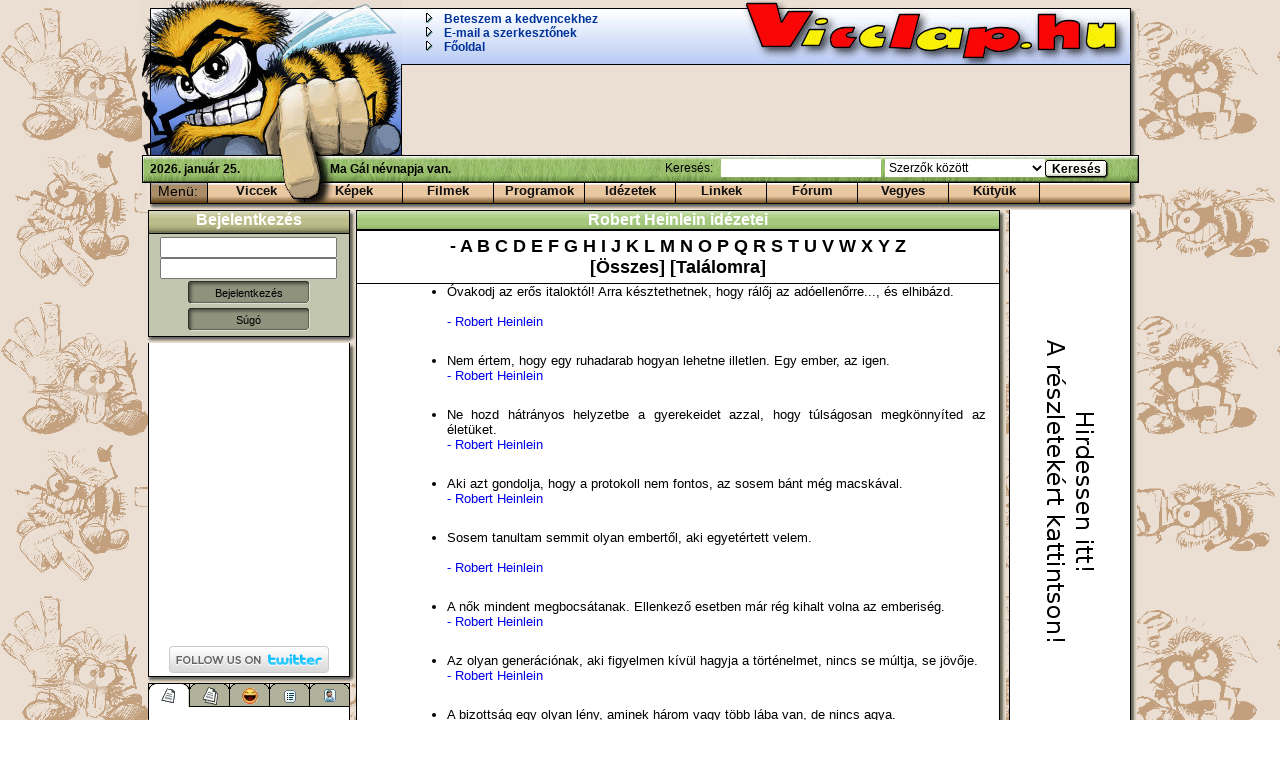

--- FILE ---
content_type: text/html; charset=UTF-8
request_url: https://vicclap.hu/idezet/Robert+Heinlein/
body_size: 4119
content:
<!DOCTYPE html 
     PUBLIC "-//W3C//DTD XHTML 1.0 Transitional//EN"
     "http://www.w3.org/TR/xhtml1/DTD/xhtml1-transitional.dtd">
<html xmlns="http://www.w3.org/1999/xhtml" xml:lang="hu" lang="hu">
	<head>

		<meta http-equiv="Content-Type" content="text/html; charset=utf-8" />
		<meta name="author" content="Gyányi Sándor - Webgame BT sanyi@webgame.hu" />
		<meta name="description" content="Vicclap.hu  - Robert Heinlein idézetek archívum, 1 . oldal" />
		<meta name="keywords" content="idézetek,mondások,híres emberek" />
		<meta name="distribution" content="global" />
		<meta name="resource-type" content="document" />
		<meta name="google-site-verification" content="4lNq_1CaIIqs4auMbuZMq70JWnVwDAOdicYLg5mygsc" />
		<meta http-equiv="pragma" content="no-cache" />
		<title>Vicclap.hu  - Robert Heinlein idézetek archívum, 1 . oldal</title>
		<link rel="stylesheet" type="text/css" href="/static/css/vicclap002.css" media="screen" />
		<link rel="stylesheet" type="text/css" href="/static/css/vicclapprint.css" media="print" />
		<link rel="stylesheet" type="text/css" href="/static/css/rte.css" media="all" />
		<link rel="alternate" type="application/rss+xml" title="Vicclap RSS" href="/static/vicclap_hun.rss" />
		<link rel="shortcut icon" href="/static/images/favicon.ico" />
		<script language="JavaScript" type="text/javascript" src="/static/js/common.js"></script>
		<script language="JavaScript" type="text/javascript" src="/static/js/cats.js"></script>
		<script language="JavaScript" type="text/javascript" src="/static/js/hun.js"></script>
		<script language="JavaScript" type="text/javascript" src="/static/js/vicclap002.js"></script>
		<script language="JavaScript" type="text/javascript" src="/static/js/rte001.js"></script>
	</head>
	<body class="bigsize" onload="pageLoaded()">
		<div class="vicclap_container">

			<div id="bigheader_hu">
				<h1>Vicclap.hu  - Robert Heinlein idézetek archívum, 1 . oldal</h1>
				<div id="logo" onclick="window.location.href='/'"></div>
				<div id="bhmenu">
					<ul>
						<li>
							<a class="headermenu" href="#" onclick="setFavorite(); return false">Beteszem a kedvencekhez</a>
						</li>
						<li>
							<script language="JavaScript" type="text/javascript">
								emailheader("jogp3Awjddmbq.iv");
							</script>
						</li>
						<li>
							<a class="headermenu" href="/">Főoldal</a>
						</li>
					</ul>
				</div>
				<div id="bgbanner">
				</div>
				<div id="bhstatus">
					2026. január 25.
				</div>
				<div id="bhdate">Ma Gál névnapja van.</div>
				<div id="bhsearch">
					<form name="quicksearch" method="get" action="" onsubmit="return search(this);">
						<p>Keresés:</p>
						<input type="text" name="s" size="30" value="" class="normal" />
						<select name="cat" class="normal">
							<option value="/blog/">Mindenben</option>
							<option value="/vicc/">Viccek között</option>
							<option value="/pic/">Képek között</option>
							<option value="/movie/">Filmek között</option>
							<option value="/prog/">Programok között</option>
							<option value="/link/">Linkek között</option>
							<option value="/tenyek/">Tények között</option>
							<option value="/idezet/" selected="selected">Szerzők között</option>
							<option value="/idezet/all/">Idézetek között</option>
							<option value="/okossag/">Okosságok közt</option>
							<option value="/users/">Felhasználók között</option>
						</select>
						<input type="submit" value="Keresés" id="bhsubmit" />
					</form>
				</div>
				<h2>Menü:</h2>
				<div id="bhbar">
					<ul>
						<li><a href="/vicc/" class="spec1">Viccek</a></li>
						<li><a href="/pic/" class="spec2">Képek</a></li>
						<li><a href="/movie/">Filmek</a></li>
						<li><a href="/prog/">Programok</a></li>
						<li><a href="/idezet/">Idézetek</a></li>
						<li><a href="/link/">Linkek</a></li>
						<li><a href="/forum/tarsalgo/">Fórum</a></li>
						<li><a href="/blog/">Vegyes</a></li>
						<li><a href="/kutyu/">Kütyük</a></li>
						<li><a href=""></a></li>
					</ul>
				</div>
			</div>
			<div id="bigcontent">
				<div id="leftcolumn">
		<div class="box box_2">
			<h3 class="gradient">Bejelentkezés</h3>
			<div class="boxcontent">
				<form name="loginForm" method="get" action="/rpc/login/" target="rpcWindow">
					<p align="center">
						<input type="text" name="username" id="username" /> <input type="password" name="password" /><br />
						<input type="submit" name="login" class="btn122" value="Bejelentkezés" /><br />
						<button type="button" class="btn122" onclick="location.href='/help.html#my';">Súgó</button><br />
					</p>
				</form>
			</div>
			<div class="boxbottom">
				<img src="/static/images/null.png" alt="" />
			</div>
		</div>
 
		<div class="box box_1">
			<div class="boxcontent">
				<iframe src="http://www.facebook.com/plugins/likebox.php?id=148750475143701&amp;width=200&amp;connections=10&amp;stream=false&amp;header=true&amp;height=300" scrolling="no" frameborder="0" style="border:none; overflow:hidden; width:200px; height:300px;"></iframe>
				<p align="center"><a href="http://www.twitter.com/vicclap"><img src="http://twitter-badges.s3.amazonaws.com/follow_us-b.png" alt="Follow vicclap on Twitter"/></a></p>

			</div>
			<div class="boxbottom">
				<img src="/static/images/null.png" alt="" />
			</div>
		</div>

			<div class="tab_head">
				<div id="tab_1h" onclick="sT(1);" class="tab_active" title="Utolsó hozzászólások"><img class="tab_icon" src="/static/images/ico_1.png" alt="Tab icon" /></div>
				<div id="tab_2h" onclick="sT(2);" class="tab_inactive" title="Futó témák"><img class="tab_icon" src="/static/images/ico_2.png" alt="Tab icon"/></div>
				<div id="tab_3h" onclick="sT(3);" class="tab_inactive" title="A legjobbak"><img class="tab_icon" src="/static/images/ico_3.png" alt="Tab icon"/></div>
				<div id="tab_4h" onclick="sT(4);" class="tab_inactive" title="Ajánló"><img class="tab_icon" src="/static/images/ico_4.png" alt="Tab icon"/></div>
				<div id="tab_5h" onclick="sT(5);" class="tab_inactive" title="Haverok"><img class="tab_icon" src="/static/images/ico_5.png" alt="Tab icon"/></div>
			</div>
			<div class="tab_body">
				<div id="tab_1b" class="tab_visible"></div>
				<div id="tab_2b" class="tab_invisible"></div>
				<div id="tab_3b" class="tab_invisible"></div>
				<div id="tab_4b" class="tab_invisible"></div>
				<div id="tab_5b" class="tab_invisible"></div>
			</div>
		<div class="box box_2">
			<h3 class="gradient">Kategóriák</h3>
			<div class="boxcontent">
			<script type="text/javascript">
				categ("idezet","Robert Heinlein");
			</script>
			</div>
			<div class="boxbottom">
				<img src="/static/images/null.png" alt="" />
			</div>
		</div>
				</div>
				<div id="centercolumn">
					<div class="box box_3">
						<h2>Robert Heinlein idézetei</h2>
							<div class="letterlist">
											<a href="/idezet/">- </a>
													<a href="/idezet/A/">A </a>
											<a href="/idezet/B/">B </a>
											<a href="/idezet/C/">C </a>
											<a href="/idezet/D/">D </a>
											<a href="/idezet/E/">E </a>
											<a href="/idezet/F/">F </a>
											<a href="/idezet/G/">G </a>
											<a href="/idezet/H/">H </a>
											<a href="/idezet/I/">I </a>
											<a href="/idezet/J/">J </a>
											<a href="/idezet/K/">K </a>
											<a href="/idezet/L/">L </a>
											<a href="/idezet/M/">M </a>
											<a href="/idezet/N/">N </a>
											<a href="/idezet/O/">O </a>
											<a href="/idezet/P/">P </a>
											<a href="/idezet/Q/">Q </a>
											<a href="/idezet/R/">R </a>
											<a href="/idezet/S/">S </a>
											<a href="/idezet/T/">T </a>
											<a href="/idezet/U/">U </a>
											<a href="/idezet/V/">V </a>
											<a href="/idezet/W/">W </a>
											<a href="/idezet/X/">X </a>
											<a href="/idezet/Y/">Y </a>
											<a href="/idezet/Z/">Z </a>
											<br />
														<a href="/idezet/all/">[Összes] </a> <a href="javascript: showRND('/rnd/idezet/')">[Találomra]</a>
									</div>
						<ul class="quotes">
										<li id="/idezet/3436/Alkohol.html" onclick="shareLink(this)">
Óvakodj az erős italoktól! Arra késztethetnek, hogy rálőj az adóellenőrre..., és elhibázd.<br /><br /><a href="/idezet/Robert+Heinlein/">- Robert Heinlein</a><span id="x_/idezet/3436/Alkohol.html" style="visibility: hidden;"><br />																			<a target="_blank" title="Tumblr" href="http://www.tumblr.com/share?v=3&amp;u=http%3A%2F%2Fvicclap.hu%2Fidezet%2F3436%2FAlkohol.html&amp;t=Alkohol"><img src="/static/images/ico_tumblr.gif" class="btn" alt="" /></a>
										<a target="_blank" title="Twitter" href="http://twitter.com/home?status=http%3A%2F%2Fvicclap.hu%2Fidezet%2F3436%2FAlkohol.html"><img src="/static/images/ico_twitter.gif" class="btn" alt="" /></a>
										<iframe src="http://www.facebook.com/plugins/like.php?href=http%3A%2F%2Fvicclap.hu%2Fidezet%2F3436%2FAlkohol.html&amp;layout=button_count&amp;show_faces=true&amp;width=100&amp;action=like&amp;font=verdana&amp;colorscheme=light&amp;height=21" scrolling="no" frameborder="0" style="border:none; overflow:hidden; width:100px; height:21px;"></iframe>
									</span></li>
										<li id="/idezet/3435/Ruha.html" onclick="shareLink(this)">
Nem értem, hogy egy ruhadarab hogyan lehetne illetlen. Egy ember, az igen.


<br /><a href="/idezet/Robert+Heinlein/">- Robert Heinlein</a><span id="x_/idezet/3435/Ruha.html" style="visibility: hidden;"><br />																			<a target="_blank" title="Tumblr" href="http://www.tumblr.com/share?v=3&amp;u=http%3A%2F%2Fvicclap.hu%2Fidezet%2F3435%2FRuha.html&amp;t=Ruha"><img src="/static/images/ico_tumblr.gif" class="btn" alt="" /></a>
										<a target="_blank" title="Twitter" href="http://twitter.com/home?status=http%3A%2F%2Fvicclap.hu%2Fidezet%2F3435%2FRuha.html"><img src="/static/images/ico_twitter.gif" class="btn" alt="" /></a>
										<iframe src="http://www.facebook.com/plugins/like.php?href=http%3A%2F%2Fvicclap.hu%2Fidezet%2F3435%2FRuha.html&amp;layout=button_count&amp;show_faces=true&amp;width=100&amp;action=like&amp;font=verdana&amp;colorscheme=light&amp;height=21" scrolling="no" frameborder="0" style="border:none; overflow:hidden; width:100px; height:21px;"></iframe>
									</span></li>
										<li id="/idezet/2998/Gyermekneveles.html" onclick="shareLink(this)">
Ne hozd hátrányos helyzetbe a gyerekeidet azzal, hogy túlságosan megkönnyíted az életüket.
<br /><a href="/idezet/Robert+Heinlein/">- Robert Heinlein</a><span id="x_/idezet/2998/Gyermekneveles.html" style="visibility: hidden;"><br />																			<a target="_blank" title="Tumblr" href="http://www.tumblr.com/share?v=3&amp;u=http%3A%2F%2Fvicclap.hu%2Fidezet%2F2998%2FGyermekneveles.html&amp;t=Gyermeknevel%C3%A9s"><img src="/static/images/ico_tumblr.gif" class="btn" alt="" /></a>
										<a target="_blank" title="Twitter" href="http://twitter.com/home?status=http%3A%2F%2Fvicclap.hu%2Fidezet%2F2998%2FGyermekneveles.html"><img src="/static/images/ico_twitter.gif" class="btn" alt="" /></a>
										<iframe src="http://www.facebook.com/plugins/like.php?href=http%3A%2F%2Fvicclap.hu%2Fidezet%2F2998%2FGyermekneveles.html&amp;layout=button_count&amp;show_faces=true&amp;width=100&amp;action=like&amp;font=verdana&amp;colorscheme=light&amp;height=21" scrolling="no" frameborder="0" style="border:none; overflow:hidden; width:100px; height:21px;"></iframe>
									</span></li>
										<li id="/idezet/2997/Protokoll.html" onclick="shareLink(this)">
Aki azt gondolja, hogy a protokoll nem fontos, az sosem bánt még macskával.
<br /><a href="/idezet/Robert+Heinlein/">- Robert Heinlein</a><span id="x_/idezet/2997/Protokoll.html" style="visibility: hidden;"><br />																			<a target="_blank" title="Tumblr" href="http://www.tumblr.com/share?v=3&amp;u=http%3A%2F%2Fvicclap.hu%2Fidezet%2F2997%2FProtokoll.html&amp;t=Protokoll"><img src="/static/images/ico_tumblr.gif" class="btn" alt="" /></a>
										<a target="_blank" title="Twitter" href="http://twitter.com/home?status=http%3A%2F%2Fvicclap.hu%2Fidezet%2F2997%2FProtokoll.html"><img src="/static/images/ico_twitter.gif" class="btn" alt="" /></a>
										<iframe src="http://www.facebook.com/plugins/like.php?href=http%3A%2F%2Fvicclap.hu%2Fidezet%2F2997%2FProtokoll.html&amp;layout=button_count&amp;show_faces=true&amp;width=100&amp;action=like&amp;font=verdana&amp;colorscheme=light&amp;height=21" scrolling="no" frameborder="0" style="border:none; overflow:hidden; width:100px; height:21px;"></iframe>
									</span></li>
										<li id="/idezet/2996/Tanulas.html" onclick="shareLink(this)">Sosem tanultam semmit olyan embertől, aki egyetértett velem.<br /><br /><a href="/idezet/Robert+Heinlein/">- Robert Heinlein</a><span id="x_/idezet/2996/Tanulas.html" style="visibility: hidden;"><br />																			<a target="_blank" title="Tumblr" href="http://www.tumblr.com/share?v=3&amp;u=http%3A%2F%2Fvicclap.hu%2Fidezet%2F2996%2FTanulas.html&amp;t=Tanul%C3%A1s"><img src="/static/images/ico_tumblr.gif" class="btn" alt="" /></a>
										<a target="_blank" title="Twitter" href="http://twitter.com/home?status=http%3A%2F%2Fvicclap.hu%2Fidezet%2F2996%2FTanulas.html"><img src="/static/images/ico_twitter.gif" class="btn" alt="" /></a>
										<iframe src="http://www.facebook.com/plugins/like.php?href=http%3A%2F%2Fvicclap.hu%2Fidezet%2F2996%2FTanulas.html&amp;layout=button_count&amp;show_faces=true&amp;width=100&amp;action=like&amp;font=verdana&amp;colorscheme=light&amp;height=21" scrolling="no" frameborder="0" style="border:none; overflow:hidden; width:100px; height:21px;"></iframe>
									</span></li>
										<li id="/idezet/2277/A_nok.html" onclick="shareLink(this)">A nők mindent megbocsátanak. Ellenkező esetben már rég kihalt volna az emberiség.<br /><a href="/idezet/Robert+Heinlein/">- Robert Heinlein</a><span id="x_/idezet/2277/A_nok.html" style="visibility: hidden;"><br />																			<a target="_blank" title="Tumblr" href="http://www.tumblr.com/share?v=3&amp;u=http%3A%2F%2Fvicclap.hu%2Fidezet%2F2277%2FA_nok.html&amp;t=A+n%C5%91k"><img src="/static/images/ico_tumblr.gif" class="btn" alt="" /></a>
										<a target="_blank" title="Twitter" href="http://twitter.com/home?status=http%3A%2F%2Fvicclap.hu%2Fidezet%2F2277%2FA_nok.html"><img src="/static/images/ico_twitter.gif" class="btn" alt="" /></a>
										<iframe src="http://www.facebook.com/plugins/like.php?href=http%3A%2F%2Fvicclap.hu%2Fidezet%2F2277%2FA_nok.html&amp;layout=button_count&amp;show_faces=true&amp;width=100&amp;action=like&amp;font=verdana&amp;colorscheme=light&amp;height=21" scrolling="no" frameborder="0" style="border:none; overflow:hidden; width:100px; height:21px;"></iframe>
									</span></li>
										<li id="/idezet/985/Tortenelem.html" onclick="shareLink(this)">Az olyan generációnak, aki figyelmen kívül hagyja a történelmet, nincs se múltja, se jövője.<br /><a href="/idezet/Robert+Heinlein/">- Robert Heinlein</a><span id="x_/idezet/985/Tortenelem.html" style="visibility: hidden;"><br />																			<a target="_blank" title="Tumblr" href="http://www.tumblr.com/share?v=3&amp;u=http%3A%2F%2Fvicclap.hu%2Fidezet%2F985%2FTortenelem.html&amp;t=T%C3%B6rt%C3%A9nelem"><img src="/static/images/ico_tumblr.gif" class="btn" alt="" /></a>
										<a target="_blank" title="Twitter" href="http://twitter.com/home?status=http%3A%2F%2Fvicclap.hu%2Fidezet%2F985%2FTortenelem.html"><img src="/static/images/ico_twitter.gif" class="btn" alt="" /></a>
										<iframe src="http://www.facebook.com/plugins/like.php?href=http%3A%2F%2Fvicclap.hu%2Fidezet%2F985%2FTortenelem.html&amp;layout=button_count&amp;show_faces=true&amp;width=100&amp;action=like&amp;font=verdana&amp;colorscheme=light&amp;height=21" scrolling="no" frameborder="0" style="border:none; overflow:hidden; width:100px; height:21px;"></iframe>
									</span></li>
										<li id="/idezet/843/Bizottsag.html" onclick="shareLink(this)">A bizottság egy olyan lény, aminek három vagy több lába van, de nincs agya.<br /><a href="/idezet/Robert+Heinlein/">- Robert Heinlein</a><span id="x_/idezet/843/Bizottsag.html" style="visibility: hidden;"><br />																			<a target="_blank" title="Tumblr" href="http://www.tumblr.com/share?v=3&amp;u=http%3A%2F%2Fvicclap.hu%2Fidezet%2F843%2FBizottsag.html&amp;t=Bizotts%C3%A1g"><img src="/static/images/ico_tumblr.gif" class="btn" alt="" /></a>
										<a target="_blank" title="Twitter" href="http://twitter.com/home?status=http%3A%2F%2Fvicclap.hu%2Fidezet%2F843%2FBizottsag.html"><img src="/static/images/ico_twitter.gif" class="btn" alt="" /></a>
										<iframe src="http://www.facebook.com/plugins/like.php?href=http%3A%2F%2Fvicclap.hu%2Fidezet%2F843%2FBizottsag.html&amp;layout=button_count&amp;show_faces=true&amp;width=100&amp;action=like&amp;font=verdana&amp;colorscheme=light&amp;height=21" scrolling="no" frameborder="0" style="border:none; overflow:hidden; width:100px; height:21px;"></iframe>
									</span></li>
						</ul>
							<div class="letterlist">
											<a href="/idezet/">- </a>
													<a href="/idezet/A/">A </a>
											<a href="/idezet/B/">B </a>
											<a href="/idezet/C/">C </a>
											<a href="/idezet/D/">D </a>
											<a href="/idezet/E/">E </a>
											<a href="/idezet/F/">F </a>
											<a href="/idezet/G/">G </a>
											<a href="/idezet/H/">H </a>
											<a href="/idezet/I/">I </a>
											<a href="/idezet/J/">J </a>
											<a href="/idezet/K/">K </a>
											<a href="/idezet/L/">L </a>
											<a href="/idezet/M/">M </a>
											<a href="/idezet/N/">N </a>
											<a href="/idezet/O/">O </a>
											<a href="/idezet/P/">P </a>
											<a href="/idezet/Q/">Q </a>
											<a href="/idezet/R/">R </a>
											<a href="/idezet/S/">S </a>
											<a href="/idezet/T/">T </a>
											<a href="/idezet/U/">U </a>
											<a href="/idezet/V/">V </a>
											<a href="/idezet/W/">W </a>
											<a href="/idezet/X/">X </a>
											<a href="/idezet/Y/">Y </a>
											<a href="/idezet/Z/">Z </a>
											<br />
														<a href="/idezet/all/">[Összes] </a> <a href="javascript: showRND('/rnd/idezet/')">[Találomra]</a>
									</div>
						<div class="boxcontent">
							<div id="search_pager">
								<a id="idPrevPageBtn" href="page_1.html">Előző oldal</a>
								<p>Összesen: 8</p>
								<p id="slider" onmouseover="sliderOn(this,1,1)" onmouseout="sliderOff()"><img src="/static/images/slider.gif" id="slider1" style="cursor: pointer; position: relative; left: 150px; " onmousedown="sliderGo('',1)" alt="Slide" /><span id="slider2"></span></p>
								<p><a href="page_1.html">1</a> </p><p id="vvvv"></p>
							</div>
						</div>
						<div class="boxbottom">
							<img src="/static/images/null.png" alt="" />
						</div>
					</div>
				</div>
				<div id="rightcolumn">
					<div class="box box_4">
						<div class="boxcontent">
			<div class="banner_120x600_hun" ondblclick="window.location.href='/media.html'">
				<script type="text/javascript"><!--// <![CDATA[
    				OA_show(1);
				// ]]> --></script>
			</div>
			<div class="banner_120x240_hun" ondblclick="window.location.href='/media.html'">
				<script type="text/javascript"><!--// <![CDATA[
    				OA_show(2);
				// ]]> --></script>
			</div>
						</div>
						<div class="boxbottom">
							<img src="/static/images/null.png" alt="" />
						</div>
					</div>
				</div>
			</div>
		</div>
		<div id="bigfooter">
			<a href="/jogok.html">Szerzői jogok</a>&nbsp;<a href="/impresszum.html">Impresszum</a>&nbsp;<a href="/static/GDPRWebgame.pdf">Adatvédelmi nyilatkozat</a>&nbsp;<a href="/media.html">Hirdessen itt!</a>&nbsp;<a href="/sugo.html">Súgó</a>&nbsp;
		</div>
		<div id="modalol"></div>
		<div id="modalalert"></div>
		<div id="modalinput"></div>
		<script language="JavaScript" type="text/javascript">
			function sendItem()
			{
				openModal('modalinput',603,300);
				renderSendForm("modalinput",false);
			}
			function addEnglish()
			{
				openModal('modalinput',603,300);
				renderEngForm("modalinput",false);
			}

		</script>
		<iframe id="rpcWindow" name="rpcWindow" width="1" height="1" src="about:blank"></iframe>		
	</body>
</html>
